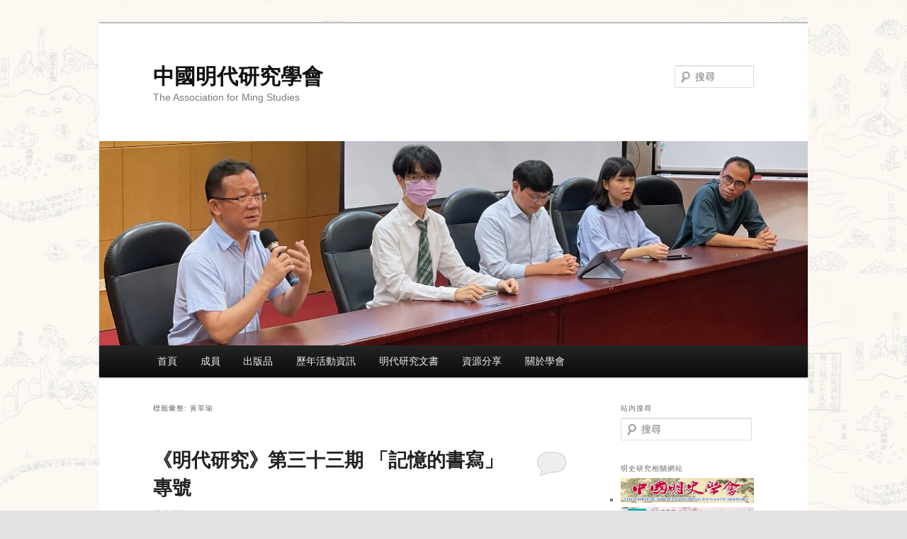

--- FILE ---
content_type: text/html; charset=UTF-8
request_url: https://ming.cnhis.ncnu.edu.tw/?tag=%E9%BB%83%E8%8E%98%E7%91%9C
body_size: 76688
content:
<!DOCTYPE html>
<!--[if IE 6]>
<html id="ie6" lang="zh-TW">
<![endif]-->
<!--[if IE 7]>
<html id="ie7" lang="zh-TW">
<![endif]-->
<!--[if IE 8]>
<html id="ie8" lang="zh-TW">
<![endif]-->
<!--[if !(IE 6) & !(IE 7) & !(IE 8)]><!-->
<html lang="zh-TW">
<!--<![endif]-->
<head>
<meta charset="UTF-8" />
<meta name="viewport" content="width=device-width" />
<title>
黃莘瑜 | 中國明代研究學會	</title>
<link rel="profile" href="https://gmpg.org/xfn/11" />
<link rel="stylesheet" type="text/css" media="all" href="https://ming.cnhis.ncnu.edu.tw/wp-content/themes/twentyeleven/style.css?ver=20240716" />
<link rel="pingback" href="https://ming.cnhis.ncnu.edu.tw/xmlrpc.php">
<!--[if lt IE 9]>
<script src="https://ming.cnhis.ncnu.edu.tw/wp-content/themes/twentyeleven/js/html5.js?ver=3.7.0" type="text/javascript"></script>
<![endif]-->
<meta name='robots' content='max-image-preview:large' />
<link rel="alternate" type="application/rss+xml" title="訂閱《中國明代研究學會》&raquo; 資訊提供" href="https://ming.cnhis.ncnu.edu.tw/?feed=rss2" />
<link rel="alternate" type="application/rss+xml" title="訂閱《中國明代研究學會》&raquo; 留言的資訊提供" href="https://ming.cnhis.ncnu.edu.tw/?feed=comments-rss2" />
<link rel="alternate" type="application/rss+xml" title="訂閱《中國明代研究學會》&raquo; 標籤〈黃莘瑜〉的資訊提供" href="https://ming.cnhis.ncnu.edu.tw/?feed=rss2&#038;tag=%e9%bb%83%e8%8e%98%e7%91%9c" />
<script type="text/javascript">
/* <![CDATA[ */
window._wpemojiSettings = {"baseUrl":"https:\/\/s.w.org\/images\/core\/emoji\/15.0.3\/72x72\/","ext":".png","svgUrl":"https:\/\/s.w.org\/images\/core\/emoji\/15.0.3\/svg\/","svgExt":".svg","source":{"concatemoji":"https:\/\/ming.cnhis.ncnu.edu.tw\/wp-includes\/js\/wp-emoji-release.min.js?ver=6.6.4"}};
/*! This file is auto-generated */
!function(i,n){var o,s,e;function c(e){try{var t={supportTests:e,timestamp:(new Date).valueOf()};sessionStorage.setItem(o,JSON.stringify(t))}catch(e){}}function p(e,t,n){e.clearRect(0,0,e.canvas.width,e.canvas.height),e.fillText(t,0,0);var t=new Uint32Array(e.getImageData(0,0,e.canvas.width,e.canvas.height).data),r=(e.clearRect(0,0,e.canvas.width,e.canvas.height),e.fillText(n,0,0),new Uint32Array(e.getImageData(0,0,e.canvas.width,e.canvas.height).data));return t.every(function(e,t){return e===r[t]})}function u(e,t,n){switch(t){case"flag":return n(e,"\ud83c\udff3\ufe0f\u200d\u26a7\ufe0f","\ud83c\udff3\ufe0f\u200b\u26a7\ufe0f")?!1:!n(e,"\ud83c\uddfa\ud83c\uddf3","\ud83c\uddfa\u200b\ud83c\uddf3")&&!n(e,"\ud83c\udff4\udb40\udc67\udb40\udc62\udb40\udc65\udb40\udc6e\udb40\udc67\udb40\udc7f","\ud83c\udff4\u200b\udb40\udc67\u200b\udb40\udc62\u200b\udb40\udc65\u200b\udb40\udc6e\u200b\udb40\udc67\u200b\udb40\udc7f");case"emoji":return!n(e,"\ud83d\udc26\u200d\u2b1b","\ud83d\udc26\u200b\u2b1b")}return!1}function f(e,t,n){var r="undefined"!=typeof WorkerGlobalScope&&self instanceof WorkerGlobalScope?new OffscreenCanvas(300,150):i.createElement("canvas"),a=r.getContext("2d",{willReadFrequently:!0}),o=(a.textBaseline="top",a.font="600 32px Arial",{});return e.forEach(function(e){o[e]=t(a,e,n)}),o}function t(e){var t=i.createElement("script");t.src=e,t.defer=!0,i.head.appendChild(t)}"undefined"!=typeof Promise&&(o="wpEmojiSettingsSupports",s=["flag","emoji"],n.supports={everything:!0,everythingExceptFlag:!0},e=new Promise(function(e){i.addEventListener("DOMContentLoaded",e,{once:!0})}),new Promise(function(t){var n=function(){try{var e=JSON.parse(sessionStorage.getItem(o));if("object"==typeof e&&"number"==typeof e.timestamp&&(new Date).valueOf()<e.timestamp+604800&&"object"==typeof e.supportTests)return e.supportTests}catch(e){}return null}();if(!n){if("undefined"!=typeof Worker&&"undefined"!=typeof OffscreenCanvas&&"undefined"!=typeof URL&&URL.createObjectURL&&"undefined"!=typeof Blob)try{var e="postMessage("+f.toString()+"("+[JSON.stringify(s),u.toString(),p.toString()].join(",")+"));",r=new Blob([e],{type:"text/javascript"}),a=new Worker(URL.createObjectURL(r),{name:"wpTestEmojiSupports"});return void(a.onmessage=function(e){c(n=e.data),a.terminate(),t(n)})}catch(e){}c(n=f(s,u,p))}t(n)}).then(function(e){for(var t in e)n.supports[t]=e[t],n.supports.everything=n.supports.everything&&n.supports[t],"flag"!==t&&(n.supports.everythingExceptFlag=n.supports.everythingExceptFlag&&n.supports[t]);n.supports.everythingExceptFlag=n.supports.everythingExceptFlag&&!n.supports.flag,n.DOMReady=!1,n.readyCallback=function(){n.DOMReady=!0}}).then(function(){return e}).then(function(){var e;n.supports.everything||(n.readyCallback(),(e=n.source||{}).concatemoji?t(e.concatemoji):e.wpemoji&&e.twemoji&&(t(e.twemoji),t(e.wpemoji)))}))}((window,document),window._wpemojiSettings);
/* ]]> */
</script>
<style id='wp-emoji-styles-inline-css' type='text/css'>

	img.wp-smiley, img.emoji {
		display: inline !important;
		border: none !important;
		box-shadow: none !important;
		height: 1em !important;
		width: 1em !important;
		margin: 0 0.07em !important;
		vertical-align: -0.1em !important;
		background: none !important;
		padding: 0 !important;
	}
</style>
<link rel='stylesheet' id='wp-block-library-css' href='https://ming.cnhis.ncnu.edu.tw/wp-includes/css/dist/block-library/style.min.css?ver=6.6.4' type='text/css' media='all' />
<style id='wp-block-library-theme-inline-css' type='text/css'>
.wp-block-audio :where(figcaption){color:#555;font-size:13px;text-align:center}.is-dark-theme .wp-block-audio :where(figcaption){color:#ffffffa6}.wp-block-audio{margin:0 0 1em}.wp-block-code{border:1px solid #ccc;border-radius:4px;font-family:Menlo,Consolas,monaco,monospace;padding:.8em 1em}.wp-block-embed :where(figcaption){color:#555;font-size:13px;text-align:center}.is-dark-theme .wp-block-embed :where(figcaption){color:#ffffffa6}.wp-block-embed{margin:0 0 1em}.blocks-gallery-caption{color:#555;font-size:13px;text-align:center}.is-dark-theme .blocks-gallery-caption{color:#ffffffa6}:root :where(.wp-block-image figcaption){color:#555;font-size:13px;text-align:center}.is-dark-theme :root :where(.wp-block-image figcaption){color:#ffffffa6}.wp-block-image{margin:0 0 1em}.wp-block-pullquote{border-bottom:4px solid;border-top:4px solid;color:currentColor;margin-bottom:1.75em}.wp-block-pullquote cite,.wp-block-pullquote footer,.wp-block-pullquote__citation{color:currentColor;font-size:.8125em;font-style:normal;text-transform:uppercase}.wp-block-quote{border-left:.25em solid;margin:0 0 1.75em;padding-left:1em}.wp-block-quote cite,.wp-block-quote footer{color:currentColor;font-size:.8125em;font-style:normal;position:relative}.wp-block-quote.has-text-align-right{border-left:none;border-right:.25em solid;padding-left:0;padding-right:1em}.wp-block-quote.has-text-align-center{border:none;padding-left:0}.wp-block-quote.is-large,.wp-block-quote.is-style-large,.wp-block-quote.is-style-plain{border:none}.wp-block-search .wp-block-search__label{font-weight:700}.wp-block-search__button{border:1px solid #ccc;padding:.375em .625em}:where(.wp-block-group.has-background){padding:1.25em 2.375em}.wp-block-separator.has-css-opacity{opacity:.4}.wp-block-separator{border:none;border-bottom:2px solid;margin-left:auto;margin-right:auto}.wp-block-separator.has-alpha-channel-opacity{opacity:1}.wp-block-separator:not(.is-style-wide):not(.is-style-dots){width:100px}.wp-block-separator.has-background:not(.is-style-dots){border-bottom:none;height:1px}.wp-block-separator.has-background:not(.is-style-wide):not(.is-style-dots){height:2px}.wp-block-table{margin:0 0 1em}.wp-block-table td,.wp-block-table th{word-break:normal}.wp-block-table :where(figcaption){color:#555;font-size:13px;text-align:center}.is-dark-theme .wp-block-table :where(figcaption){color:#ffffffa6}.wp-block-video :where(figcaption){color:#555;font-size:13px;text-align:center}.is-dark-theme .wp-block-video :where(figcaption){color:#ffffffa6}.wp-block-video{margin:0 0 1em}:root :where(.wp-block-template-part.has-background){margin-bottom:0;margin-top:0;padding:1.25em 2.375em}
</style>
<style id='classic-theme-styles-inline-css' type='text/css'>
/*! This file is auto-generated */
.wp-block-button__link{color:#fff;background-color:#32373c;border-radius:9999px;box-shadow:none;text-decoration:none;padding:calc(.667em + 2px) calc(1.333em + 2px);font-size:1.125em}.wp-block-file__button{background:#32373c;color:#fff;text-decoration:none}
</style>
<style id='global-styles-inline-css' type='text/css'>
:root{--wp--preset--aspect-ratio--square: 1;--wp--preset--aspect-ratio--4-3: 4/3;--wp--preset--aspect-ratio--3-4: 3/4;--wp--preset--aspect-ratio--3-2: 3/2;--wp--preset--aspect-ratio--2-3: 2/3;--wp--preset--aspect-ratio--16-9: 16/9;--wp--preset--aspect-ratio--9-16: 9/16;--wp--preset--color--black: #000;--wp--preset--color--cyan-bluish-gray: #abb8c3;--wp--preset--color--white: #fff;--wp--preset--color--pale-pink: #f78da7;--wp--preset--color--vivid-red: #cf2e2e;--wp--preset--color--luminous-vivid-orange: #ff6900;--wp--preset--color--luminous-vivid-amber: #fcb900;--wp--preset--color--light-green-cyan: #7bdcb5;--wp--preset--color--vivid-green-cyan: #00d084;--wp--preset--color--pale-cyan-blue: #8ed1fc;--wp--preset--color--vivid-cyan-blue: #0693e3;--wp--preset--color--vivid-purple: #9b51e0;--wp--preset--color--blue: #1982d1;--wp--preset--color--dark-gray: #373737;--wp--preset--color--medium-gray: #666;--wp--preset--color--light-gray: #e2e2e2;--wp--preset--gradient--vivid-cyan-blue-to-vivid-purple: linear-gradient(135deg,rgba(6,147,227,1) 0%,rgb(155,81,224) 100%);--wp--preset--gradient--light-green-cyan-to-vivid-green-cyan: linear-gradient(135deg,rgb(122,220,180) 0%,rgb(0,208,130) 100%);--wp--preset--gradient--luminous-vivid-amber-to-luminous-vivid-orange: linear-gradient(135deg,rgba(252,185,0,1) 0%,rgba(255,105,0,1) 100%);--wp--preset--gradient--luminous-vivid-orange-to-vivid-red: linear-gradient(135deg,rgba(255,105,0,1) 0%,rgb(207,46,46) 100%);--wp--preset--gradient--very-light-gray-to-cyan-bluish-gray: linear-gradient(135deg,rgb(238,238,238) 0%,rgb(169,184,195) 100%);--wp--preset--gradient--cool-to-warm-spectrum: linear-gradient(135deg,rgb(74,234,220) 0%,rgb(151,120,209) 20%,rgb(207,42,186) 40%,rgb(238,44,130) 60%,rgb(251,105,98) 80%,rgb(254,248,76) 100%);--wp--preset--gradient--blush-light-purple: linear-gradient(135deg,rgb(255,206,236) 0%,rgb(152,150,240) 100%);--wp--preset--gradient--blush-bordeaux: linear-gradient(135deg,rgb(254,205,165) 0%,rgb(254,45,45) 50%,rgb(107,0,62) 100%);--wp--preset--gradient--luminous-dusk: linear-gradient(135deg,rgb(255,203,112) 0%,rgb(199,81,192) 50%,rgb(65,88,208) 100%);--wp--preset--gradient--pale-ocean: linear-gradient(135deg,rgb(255,245,203) 0%,rgb(182,227,212) 50%,rgb(51,167,181) 100%);--wp--preset--gradient--electric-grass: linear-gradient(135deg,rgb(202,248,128) 0%,rgb(113,206,126) 100%);--wp--preset--gradient--midnight: linear-gradient(135deg,rgb(2,3,129) 0%,rgb(40,116,252) 100%);--wp--preset--font-size--small: 13px;--wp--preset--font-size--medium: 20px;--wp--preset--font-size--large: 36px;--wp--preset--font-size--x-large: 42px;--wp--preset--spacing--20: 0.44rem;--wp--preset--spacing--30: 0.67rem;--wp--preset--spacing--40: 1rem;--wp--preset--spacing--50: 1.5rem;--wp--preset--spacing--60: 2.25rem;--wp--preset--spacing--70: 3.38rem;--wp--preset--spacing--80: 5.06rem;--wp--preset--shadow--natural: 6px 6px 9px rgba(0, 0, 0, 0.2);--wp--preset--shadow--deep: 12px 12px 50px rgba(0, 0, 0, 0.4);--wp--preset--shadow--sharp: 6px 6px 0px rgba(0, 0, 0, 0.2);--wp--preset--shadow--outlined: 6px 6px 0px -3px rgba(255, 255, 255, 1), 6px 6px rgba(0, 0, 0, 1);--wp--preset--shadow--crisp: 6px 6px 0px rgba(0, 0, 0, 1);}:where(.is-layout-flex){gap: 0.5em;}:where(.is-layout-grid){gap: 0.5em;}body .is-layout-flex{display: flex;}.is-layout-flex{flex-wrap: wrap;align-items: center;}.is-layout-flex > :is(*, div){margin: 0;}body .is-layout-grid{display: grid;}.is-layout-grid > :is(*, div){margin: 0;}:where(.wp-block-columns.is-layout-flex){gap: 2em;}:where(.wp-block-columns.is-layout-grid){gap: 2em;}:where(.wp-block-post-template.is-layout-flex){gap: 1.25em;}:where(.wp-block-post-template.is-layout-grid){gap: 1.25em;}.has-black-color{color: var(--wp--preset--color--black) !important;}.has-cyan-bluish-gray-color{color: var(--wp--preset--color--cyan-bluish-gray) !important;}.has-white-color{color: var(--wp--preset--color--white) !important;}.has-pale-pink-color{color: var(--wp--preset--color--pale-pink) !important;}.has-vivid-red-color{color: var(--wp--preset--color--vivid-red) !important;}.has-luminous-vivid-orange-color{color: var(--wp--preset--color--luminous-vivid-orange) !important;}.has-luminous-vivid-amber-color{color: var(--wp--preset--color--luminous-vivid-amber) !important;}.has-light-green-cyan-color{color: var(--wp--preset--color--light-green-cyan) !important;}.has-vivid-green-cyan-color{color: var(--wp--preset--color--vivid-green-cyan) !important;}.has-pale-cyan-blue-color{color: var(--wp--preset--color--pale-cyan-blue) !important;}.has-vivid-cyan-blue-color{color: var(--wp--preset--color--vivid-cyan-blue) !important;}.has-vivid-purple-color{color: var(--wp--preset--color--vivid-purple) !important;}.has-black-background-color{background-color: var(--wp--preset--color--black) !important;}.has-cyan-bluish-gray-background-color{background-color: var(--wp--preset--color--cyan-bluish-gray) !important;}.has-white-background-color{background-color: var(--wp--preset--color--white) !important;}.has-pale-pink-background-color{background-color: var(--wp--preset--color--pale-pink) !important;}.has-vivid-red-background-color{background-color: var(--wp--preset--color--vivid-red) !important;}.has-luminous-vivid-orange-background-color{background-color: var(--wp--preset--color--luminous-vivid-orange) !important;}.has-luminous-vivid-amber-background-color{background-color: var(--wp--preset--color--luminous-vivid-amber) !important;}.has-light-green-cyan-background-color{background-color: var(--wp--preset--color--light-green-cyan) !important;}.has-vivid-green-cyan-background-color{background-color: var(--wp--preset--color--vivid-green-cyan) !important;}.has-pale-cyan-blue-background-color{background-color: var(--wp--preset--color--pale-cyan-blue) !important;}.has-vivid-cyan-blue-background-color{background-color: var(--wp--preset--color--vivid-cyan-blue) !important;}.has-vivid-purple-background-color{background-color: var(--wp--preset--color--vivid-purple) !important;}.has-black-border-color{border-color: var(--wp--preset--color--black) !important;}.has-cyan-bluish-gray-border-color{border-color: var(--wp--preset--color--cyan-bluish-gray) !important;}.has-white-border-color{border-color: var(--wp--preset--color--white) !important;}.has-pale-pink-border-color{border-color: var(--wp--preset--color--pale-pink) !important;}.has-vivid-red-border-color{border-color: var(--wp--preset--color--vivid-red) !important;}.has-luminous-vivid-orange-border-color{border-color: var(--wp--preset--color--luminous-vivid-orange) !important;}.has-luminous-vivid-amber-border-color{border-color: var(--wp--preset--color--luminous-vivid-amber) !important;}.has-light-green-cyan-border-color{border-color: var(--wp--preset--color--light-green-cyan) !important;}.has-vivid-green-cyan-border-color{border-color: var(--wp--preset--color--vivid-green-cyan) !important;}.has-pale-cyan-blue-border-color{border-color: var(--wp--preset--color--pale-cyan-blue) !important;}.has-vivid-cyan-blue-border-color{border-color: var(--wp--preset--color--vivid-cyan-blue) !important;}.has-vivid-purple-border-color{border-color: var(--wp--preset--color--vivid-purple) !important;}.has-vivid-cyan-blue-to-vivid-purple-gradient-background{background: var(--wp--preset--gradient--vivid-cyan-blue-to-vivid-purple) !important;}.has-light-green-cyan-to-vivid-green-cyan-gradient-background{background: var(--wp--preset--gradient--light-green-cyan-to-vivid-green-cyan) !important;}.has-luminous-vivid-amber-to-luminous-vivid-orange-gradient-background{background: var(--wp--preset--gradient--luminous-vivid-amber-to-luminous-vivid-orange) !important;}.has-luminous-vivid-orange-to-vivid-red-gradient-background{background: var(--wp--preset--gradient--luminous-vivid-orange-to-vivid-red) !important;}.has-very-light-gray-to-cyan-bluish-gray-gradient-background{background: var(--wp--preset--gradient--very-light-gray-to-cyan-bluish-gray) !important;}.has-cool-to-warm-spectrum-gradient-background{background: var(--wp--preset--gradient--cool-to-warm-spectrum) !important;}.has-blush-light-purple-gradient-background{background: var(--wp--preset--gradient--blush-light-purple) !important;}.has-blush-bordeaux-gradient-background{background: var(--wp--preset--gradient--blush-bordeaux) !important;}.has-luminous-dusk-gradient-background{background: var(--wp--preset--gradient--luminous-dusk) !important;}.has-pale-ocean-gradient-background{background: var(--wp--preset--gradient--pale-ocean) !important;}.has-electric-grass-gradient-background{background: var(--wp--preset--gradient--electric-grass) !important;}.has-midnight-gradient-background{background: var(--wp--preset--gradient--midnight) !important;}.has-small-font-size{font-size: var(--wp--preset--font-size--small) !important;}.has-medium-font-size{font-size: var(--wp--preset--font-size--medium) !important;}.has-large-font-size{font-size: var(--wp--preset--font-size--large) !important;}.has-x-large-font-size{font-size: var(--wp--preset--font-size--x-large) !important;}
:where(.wp-block-post-template.is-layout-flex){gap: 1.25em;}:where(.wp-block-post-template.is-layout-grid){gap: 1.25em;}
:where(.wp-block-columns.is-layout-flex){gap: 2em;}:where(.wp-block-columns.is-layout-grid){gap: 2em;}
:root :where(.wp-block-pullquote){font-size: 1.5em;line-height: 1.6;}
</style>
<link rel='stylesheet' id='leaflet-css-css' href='https://ming.cnhis.ncnu.edu.tw/wp-content/plugins/meow-lightbox/app/style.min.css?ver=1723702484' type='text/css' media='all' />
<link rel='stylesheet' id='twentyeleven-block-style-css' href='https://ming.cnhis.ncnu.edu.tw/wp-content/themes/twentyeleven/blocks.css?ver=20240621' type='text/css' media='all' />
<style id='akismet-widget-style-inline-css' type='text/css'>

			.a-stats {
				--akismet-color-mid-green: #357b49;
				--akismet-color-white: #fff;
				--akismet-color-light-grey: #f6f7f7;

				max-width: 350px;
				width: auto;
			}

			.a-stats * {
				all: unset;
				box-sizing: border-box;
			}

			.a-stats strong {
				font-weight: 600;
			}

			.a-stats a.a-stats__link,
			.a-stats a.a-stats__link:visited,
			.a-stats a.a-stats__link:active {
				background: var(--akismet-color-mid-green);
				border: none;
				box-shadow: none;
				border-radius: 8px;
				color: var(--akismet-color-white);
				cursor: pointer;
				display: block;
				font-family: -apple-system, BlinkMacSystemFont, 'Segoe UI', 'Roboto', 'Oxygen-Sans', 'Ubuntu', 'Cantarell', 'Helvetica Neue', sans-serif;
				font-weight: 500;
				padding: 12px;
				text-align: center;
				text-decoration: none;
				transition: all 0.2s ease;
			}

			/* Extra specificity to deal with TwentyTwentyOne focus style */
			.widget .a-stats a.a-stats__link:focus {
				background: var(--akismet-color-mid-green);
				color: var(--akismet-color-white);
				text-decoration: none;
			}

			.a-stats a.a-stats__link:hover {
				filter: brightness(110%);
				box-shadow: 0 4px 12px rgba(0, 0, 0, 0.06), 0 0 2px rgba(0, 0, 0, 0.16);
			}

			.a-stats .count {
				color: var(--akismet-color-white);
				display: block;
				font-size: 1.5em;
				line-height: 1.4;
				padding: 0 13px;
				white-space: nowrap;
			}
		
</style>
<link rel='stylesheet' id='wpsimplegallery-style-css' href='https://ming.cnhis.ncnu.edu.tw/wp-content/plugins/wp-simple-galleries/wp-simple-gallery.css?ver=6.6.4' type='text/css' media='all' />
<link rel='stylesheet' id='colorbox-css' href='https://ming.cnhis.ncnu.edu.tw/wp-content/plugins/wp-simple-galleries/colorbox/themes/theme5/colorbox.css?ver=6.6.4' type='text/css' media='all' />
<script type="text/javascript" id="mwl-build-js-js-extra">
/* <![CDATA[ */
var mwl_settings = {"plugin_url":"https:\/\/ming.cnhis.ncnu.edu.tw\/wp-content\/plugins\/meow-lightbox\/classes\/","settings":{"backdrop_opacity":85,"theme":"dark","orientation":"auto","selector":".entry-content, .gallery, .mgl-gallery, .wp-block-gallery,  .wp-block-image","selector_ahead":false,"deep_linking":false,"social_sharing":false,"separate_galleries":false,"animation_toggle":"none","animation_speed":"normal","low_res_placeholder":false,"wordpress_big_image":false,"right_click_protection":false,"magnification":true,"anti_selector":".blog, .archive, .emoji, .attachment-post-image, .no-lightbox","preloading":false,"download_link":false,"caption_source":"caption","caption_ellipsis":false,"exif":{"title":false,"caption":false,"camera":false,"date":false,"date_timezone":false,"lens":false,"shutter_speed":false,"aperture":false,"focal_length":false,"iso":false,"keywords":false},"slideshow":{"enabled":false,"timer":3000},"map":{"enabled":false}}};
/* ]]> */
</script>
<script type="text/javascript" src="https://ming.cnhis.ncnu.edu.tw/wp-content/plugins/meow-lightbox/app/lightbox.js?ver=1723702484" id="mwl-build-js-js"></script>
<script type="text/javascript" src="https://ming.cnhis.ncnu.edu.tw/wp-includes/js/jquery/jquery.min.js?ver=3.7.1" id="jquery-core-js"></script>
<script type="text/javascript" src="https://ming.cnhis.ncnu.edu.tw/wp-includes/js/jquery/jquery-migrate.min.js?ver=3.4.1" id="jquery-migrate-js"></script>
<script type="text/javascript" src="https://ming.cnhis.ncnu.edu.tw/wp-content/plugins/wp-simple-galleries/colorbox/jquery.colorbox-min.js?ver=6.6.4" id="colorbox-js"></script>
<script type="text/javascript" src="https://ming.cnhis.ncnu.edu.tw/wp-content/plugins/wp-simple-galleries/wp-simple-gallery.js?ver=6.6.4" id="wpsimplegallery-scripts-js"></script>
<link rel="https://api.w.org/" href="https://ming.cnhis.ncnu.edu.tw/index.php?rest_route=/" /><link rel="alternate" title="JSON" type="application/json" href="https://ming.cnhis.ncnu.edu.tw/index.php?rest_route=/wp/v2/tags/122" /><link rel="EditURI" type="application/rsd+xml" title="RSD" href="https://ming.cnhis.ncnu.edu.tw/xmlrpc.php?rsd" />
<meta name="generator" content="WordPress 6.6.4" />
<style type="text/css">.recentcomments a{display:inline !important;padding:0 !important;margin:0 !important;}</style><style type="text/css" id="custom-background-css">
body.custom-background { background-image: url("https://ming.cnhis.ncnu.edu.tw/wp-content/uploads/2015/10/bg.jpg"); background-position: left top; background-size: auto; background-repeat: repeat; background-attachment: fixed; }
</style>
	</head>

<body class="archive tag tag-122 custom-background wp-embed-responsive single-author two-column right-sidebar"><script type="application/javascript" id="mwl-data-script">
var mwl_data = {"4851":{"success":true,"file":"https:\/\/ming.cnhis.ncnu.edu.tw\/wp-content\/uploads\/2024\/06\/home_img36.jpg","file_srcset":"https:\/\/ming.cnhis.ncnu.edu.tw\/wp-content\/uploads\/2024\/06\/home_img36.jpg 1000w, https:\/\/ming.cnhis.ncnu.edu.tw\/wp-content\/uploads\/2024\/06\/home_img36-300x86.jpg 300w, https:\/\/ming.cnhis.ncnu.edu.tw\/wp-content\/uploads\/2024\/06\/home_img36-768x221.jpg 768w, https:\/\/ming.cnhis.ncnu.edu.tw\/wp-content\/uploads\/2024\/06\/home_img36-500x144.jpg 500w","file_sizes":"(max-width: 1000px) 100vw, 1000px","dimension":{"width":1000,"height":288},"download_link":"https:\/\/ming.cnhis.ncnu.edu.tw\/wp-content\/uploads\/2024\/06\/home_img36.jpg","data":{"id":4851,"title":"home_img36","caption":"","description":"","gps":"N\/A","copyright":"N\/A","camera":"N\/A","date":"","lens":"N\/A","aperture":"N\/A","focal_length":"N\/A","iso":"N\/A","shutter_speed":"N\/A","keywords":"N\/A"}},"2798":{"success":true,"file":"https:\/\/ming.cnhis.ncnu.edu.tw\/wp-content\/uploads\/2018\/04\/link_logo2.png","file_srcset":false,"file_sizes":"(max-width: 299px) 100vw, 299px","dimension":{"width":299,"height":56},"download_link":"https:\/\/ming.cnhis.ncnu.edu.tw\/wp-content\/uploads\/2018\/04\/link_logo2.png","data":{"id":2798,"title":"link_logo2","caption":"\u4e2d\u570b\u660e\u53f2\u5b78\u6703","description":"","gps":"N\/A","copyright":"N\/A","camera":"N\/A","date":"","lens":"N\/A","aperture":"N\/A","focal_length":"N\/A","iso":"N\/A","shutter_speed":"N\/A","keywords":"N\/A"}},"2804":{"success":true,"file":"https:\/\/ming.cnhis.ncnu.edu.tw\/wp-content\/uploads\/2018\/04\/link_logo3.png","file_srcset":false,"file_sizes":"(max-width: 299px) 100vw, 299px","dimension":{"width":299,"height":56},"download_link":"https:\/\/ming.cnhis.ncnu.edu.tw\/wp-content\/uploads\/2018\/04\/link_logo3.png","data":{"id":2804,"title":"link_logo3","caption":"\u660e\u6e05\u63a8\u52d5\u59d4\u54e1\u6703","description":"","gps":"N\/A","copyright":"N\/A","camera":"N\/A","date":"","lens":"N\/A","aperture":"N\/A","focal_length":"N\/A","iso":"N\/A","shutter_speed":"N\/A","keywords":"N\/A"}},"2796":{"success":true,"file":"https:\/\/ming.cnhis.ncnu.edu.tw\/wp-content\/uploads\/2018\/04\/link_logo1.png","file_srcset":false,"file_sizes":"(max-width: 299px) 100vw, 299px","dimension":{"width":299,"height":56},"download_link":"https:\/\/ming.cnhis.ncnu.edu.tw\/wp-content\/uploads\/2018\/04\/link_logo1.png","data":{"id":2796,"title":"link_logo1","caption":"\u7f8e\u570b\u660e\u53f2\u5b78\u6703","description":"","gps":"N\/A","copyright":"N\/A","camera":"N\/A","date":"","lens":"N\/A","aperture":"N\/A","focal_length":"N\/A","iso":"N\/A","shutter_speed":"N\/A","keywords":"N\/A"}},"2803":{"success":true,"file":"https:\/\/ming.cnhis.ncnu.edu.tw\/wp-content\/uploads\/2018\/04\/link_logo4.png","file_srcset":false,"file_sizes":"(max-width: 299px) 100vw, 299px","dimension":{"width":299,"height":56},"download_link":"https:\/\/ming.cnhis.ncnu.edu.tw\/wp-content\/uploads\/2018\/04\/link_logo4.png","data":{"id":2803,"title":"link_logo4","caption":"\u97d3\u570b\u660e\u53f2\u5b78\u6703\r\n","description":"","gps":"N\/A","copyright":"N\/A","camera":"N\/A","date":"","lens":"N\/A","aperture":"N\/A","focal_length":"N\/A","iso":"N\/A","shutter_speed":"N\/A","keywords":"N\/A"}}};
</script>

<div class="skip-link"><a class="assistive-text" href="#content">跳至主要內容</a></div><div class="skip-link"><a class="assistive-text" href="#secondary">跳至輔助內容</a></div><div id="page" class="hfeed">
	<header id="branding">
			<hgroup>
				<h1 id="site-title"><span><a href="https://ming.cnhis.ncnu.edu.tw/" rel="home">中國明代研究學會</a></span></h1>
				<h2 id="site-description">The Association for Ming Studies</h2>
			</hgroup>

						<a href="https://ming.cnhis.ncnu.edu.tw/">
				<img src="https://ming.cnhis.ncnu.edu.tw/wp-content/uploads/2024/06/home_img36.jpg" width="1000" height="288" alt="中國明代研究學會" srcset="https://ming.cnhis.ncnu.edu.tw/wp-content/uploads/2024/06/home_img36.jpg 1000w, https://ming.cnhis.ncnu.edu.tw/wp-content/uploads/2024/06/home_img36-300x86.jpg 300w, https://ming.cnhis.ncnu.edu.tw/wp-content/uploads/2024/06/home_img36-768x221.jpg 768w, https://ming.cnhis.ncnu.edu.tw/wp-content/uploads/2024/06/home_img36-500x144.jpg 500w" sizes="(max-width: 1000px) 100vw, 1000px" decoding="async" fetchpriority="high" data-mwl-img-id="4851" />			</a>
			
									<form method="get" id="searchform" action="https://ming.cnhis.ncnu.edu.tw/">
		<label for="s" class="assistive-text">搜尋</label>
		<input type="text" class="field" name="s" id="s" placeholder="搜尋" />
		<input type="submit" class="submit" name="submit" id="searchsubmit" value="搜尋" />
	</form>
			
			<nav id="access">
				<h3 class="assistive-text">主要選單</h3>
				<div class="menu"><ul>
<li ><a href="https://ming.cnhis.ncnu.edu.tw/">首頁</a></li><li class="page_item page-item-6 page_item_has_children"><a href="https://ming.cnhis.ncnu.edu.tw/?page_id=6">成員</a>
<ul class='children'>
	<li class="page_item page-item-1819"><a href="https://ming.cnhis.ncnu.edu.tw/?page_id=1819">理監事</a></li>
	<li class="page_item page-item-4405"><a href="https://ming.cnhis.ncnu.edu.tw/?page_id=4405">會費事宜</a></li>
</ul>
</li>
<li class="page_item page-item-8 page_item_has_children"><a href="https://ming.cnhis.ncnu.edu.tw/?page_id=8">出版品</a>
<ul class='children'>
	<li class="page_item page-item-1091 page_item_has_children"><a href="https://ming.cnhis.ncnu.edu.tw/?page_id=1091">《明代研究》</a>
	<ul class='children'>
		<li class="page_item page-item-128"><a href="https://ming.cnhis.ncnu.edu.tw/?page_id=128">《明代研究通訊》發刊辭</a></li>
		<li class="page_item page-item-130"><a href="https://ming.cnhis.ncnu.edu.tw/?page_id=130">《明代研究通訊》更名說明</a></li>
		<li class="page_item page-item-1353"><a href="https://ming.cnhis.ncnu.edu.tw/?page_id=1353">《明代研究》各期目錄</a></li>
		<li class="page_item page-item-2985"><a href="https://ming.cnhis.ncnu.edu.tw/?page_id=2985">《明代研究》總目索引</a></li>
		<li class="page_item page-item-136"><a href="https://ming.cnhis.ncnu.edu.tw/?page_id=136">撰稿格式</a></li>
		<li class="page_item page-item-3048"><a href="https://ming.cnhis.ncnu.edu.tw/?page_id=3048">徵稿啟事</a></li>
		<li class="page_item page-item-134"><a href="https://ming.cnhis.ncnu.edu.tw/?page_id=134">投稿事項</a></li>
		<li class="page_item page-item-132"><a href="https://ming.cnhis.ncnu.edu.tw/?page_id=132">訂閱說明</a></li>
	</ul>
</li>
	<li class="page_item page-item-122"><a href="https://ming.cnhis.ncnu.edu.tw/?page_id=122">《明人文集與明代研究》</a></li>
	<li class="page_item page-item-1440"><a href="https://ming.cnhis.ncnu.edu.tw/?page_id=1440">《全球化下明史研究之新視野論文集》</a></li>
</ul>
</li>
<li class="page_item page-item-14 page_item_has_children"><a href="https://ming.cnhis.ncnu.edu.tw/?page_id=14">歷年活動資訊</a>
<ul class='children'>
	<li class="page_item page-item-54 page_item_has_children"><a href="https://ming.cnhis.ncnu.edu.tw/?page_id=54">研讀會</a>
	<ul class='children'>
		<li class="page_item page-item-984"><a href="https://ming.cnhis.ncnu.edu.tw/?page_id=984">民國84-91年度研讀活動紀錄</a></li>
		<li class="page_item page-item-982"><a href="https://ming.cnhis.ncnu.edu.tw/?page_id=982">民國92年度研讀活動紀錄</a></li>
		<li class="page_item page-item-980"><a href="https://ming.cnhis.ncnu.edu.tw/?page_id=980">民國93年度研讀活動紀錄</a></li>
		<li class="page_item page-item-978"><a href="https://ming.cnhis.ncnu.edu.tw/?page_id=978">民國94年度研讀活動紀錄</a></li>
		<li class="page_item page-item-975"><a href="https://ming.cnhis.ncnu.edu.tw/?page_id=975">民國95年度研讀活動紀錄</a></li>
		<li class="page_item page-item-940"><a href="https://ming.cnhis.ncnu.edu.tw/?page_id=940">民國96年度研讀活動紀錄</a></li>
		<li class="page_item page-item-935"><a href="https://ming.cnhis.ncnu.edu.tw/?page_id=935">民國97年度研讀活動紀錄</a></li>
		<li class="page_item page-item-933"><a href="https://ming.cnhis.ncnu.edu.tw/?page_id=933">民國98年度研讀活動紀錄</a></li>
		<li class="page_item page-item-931"><a href="https://ming.cnhis.ncnu.edu.tw/?page_id=931">民國99年度研讀活動紀錄</a></li>
		<li class="page_item page-item-908"><a href="https://ming.cnhis.ncnu.edu.tw/?page_id=908">民國100-103年度研讀記錄</a></li>
		<li class="page_item page-item-900"><a href="https://ming.cnhis.ncnu.edu.tw/?page_id=900">民國104-105年度研讀紀錄</a></li>
		<li class="page_item page-item-1846"><a href="https://ming.cnhis.ncnu.edu.tw/?cat=12">民國105年度以後的研讀紀錄</a></li>
	</ul>
</li>
	<li class="page_item page-item-218"><a href="https://ming.cnhis.ncnu.edu.tw/?page_id=218">工作坊</a></li>
	<li class="page_item page-item-28"><a href="https://ming.cnhis.ncnu.edu.tw/?page_id=28">專題演講</a></li>
	<li class="page_item page-item-1507"><a href="https://ming.cnhis.ncnu.edu.tw/?page_id=1507">活動集錦</a></li>
	<li class="page_item page-item-52"><a href="https://ming.cnhis.ncnu.edu.tw/?page_id=52">學術會議</a></li>
	<li class="page_item page-item-4086"><a href="https://ming.cnhis.ncnu.edu.tw/?cat=1012">學術座談會</a></li>
	<li class="page_item page-item-31"><a href="https://ming.cnhis.ncnu.edu.tw/?page_id=31">年會／會員大會</a></li>
</ul>
</li>
<li class="page_item page-item-10 page_item_has_children"><a href="https://ming.cnhis.ncnu.edu.tw/?page_id=10">明代研究文書</a>
<ul class='children'>
	<li class="page_item page-item-1716 page_item_has_children"><a href="https://ming.cnhis.ncnu.edu.tw/?page_id=1716">學訊</a>
	<ul class='children'>
		<li class="page_item page-item-843"><a href="https://ming.cnhis.ncnu.edu.tw/?page_id=843">2001年至2002年出版書目</a></li>
		<li class="page_item page-item-1718"><a href="https://ming.cnhis.ncnu.edu.tw/?page_id=1718">2003年至2015年出版書目</a></li>
		<li class="page_item page-item-2362"><a href="https://ming.cnhis.ncnu.edu.tw/?cat=10">2016年以後出版書目</a></li>
	</ul>
</li>
	<li class="page_item page-item-553"><a href="https://ming.cnhis.ncnu.edu.tw/?page_id=553">學人網站</a></li>
	<li class="page_item page-item-550"><a href="https://ming.cnhis.ncnu.edu.tw/?page_id=550">課程課綱</a></li>
</ul>
</li>
<li class="page_item page-item-201 page_item_has_children"><a href="https://ming.cnhis.ncnu.edu.tw/?page_id=201">資源分享</a>
<ul class='children'>
	<li class="page_item page-item-1462"><a href="https://ming.cnhis.ncnu.edu.tw/?page_id=1462">網站連結</a></li>
	<li class="page_item page-item-850"><a href="https://ming.cnhis.ncnu.edu.tw/?page_id=850">國內外各項獎補助資訊</a></li>
</ul>
</li>
<li class="page_item page-item-16 page_item_has_children"><a href="https://ming.cnhis.ncnu.edu.tw/?page_id=16">關於學會</a>
<ul class='children'>
	<li class="page_item page-item-12"><a href="https://ming.cnhis.ncnu.edu.tw/?page_id=12">聯絡我們</a></li>
	<li class="page_item page-item-566"><a href="https://ming.cnhis.ncnu.edu.tw/?page_id=566">著作權聲明</a></li>
</ul>
</li>
</ul></div>
			</nav><!-- #access -->
	</header><!-- #branding -->


	<div id="main">

		<section id="primary">
			<div id="content" role="main">

			
				<header class="page-header">
					<h1 class="page-title">
					標籤彙整: <span>黃莘瑜</span>					</h1>

									</header>

				
				
					
	<article id="post-3592" class="post-3592 post type-post status-publish format-standard hentry category-10 tag-24 tag-914 tag-918 tag-624 tag-142 tag-52 tag-49 tag-916 tag-917 tag-287 tag-729 tag-915 tag-122">
		<header class="entry-header">
						<h1 class="entry-title"><a href="https://ming.cnhis.ncnu.edu.tw/?p=3592" rel="bookmark">《明代研究》第三十三期 「記憶的書寫」專號</a></h1>
			
						<div class="entry-meta">
				<span class="sep">發佈日期:</span> <a href="https://ming.cnhis.ncnu.edu.tw/?p=3592" title="14:05:34" rel="bookmark"><time class="entry-date" datetime="2020-02-21T14:05:34+08:00">2020-02-21</time></a> <span class="by-author"><span class="sep">作者: </span> <span class="author vcard"><a class="url fn n" href="https://ming.cnhis.ncnu.edu.tw/?author=1" title="檢視「ming」的全部文章" rel="author">ming</a></span></span>			</div><!-- .entry-meta -->
			
						<div class="comments-link">
				<a href="https://ming.cnhis.ncnu.edu.tw/?p=3592#respond"><span class="leave-reply">回覆</span></a>			</div>
					</header><!-- .entry-header -->

				<div class="entry-content">
			<p>《明代研究》第三十三期 「記憶的書寫」專號</p>
<table width="100%">
<tbody>
<tr>
<td colspan="2" width="100%"><strong>論著</strong></td>
</tr>
<tr>
<td width="15%">李卓穎</td>
<td><a href="https://ming.cnhis.ncnu.edu.tw/wp-content/uploads/2020/02/ming33_01Lee.pdf" target="_blank">易代歷史書寫與明中葉蘇州張士誠記憶之復歸</a>（<a href="https://ming.cnhis.ncnu.edu.tw/wp-content/uploads/2020/02/ming33_01Lee_full.pdf" target="_blank">電子全文</a>）</td>
</tr>
<tr>
<td>黃莘瑜</td>
<td><a href="https://ming.cnhis.ncnu.edu.tw/wp-content/uploads/2020/02/ming33_02Huang.pdf" target="_blank">香事書寫如何展現世界？以晚明《香乘》為主的探討</a>（<a href="https://ming.cnhis.ncnu.edu.tw/wp-content/uploads/2020/02/ming33_02Huang_full.pdf" target="_blank">電子全文</a>）</td>
</tr>
<tr>
<td>林宜蓉</td>
<td><a href="https://ming.cnhis.ncnu.edu.tw/wp-content/uploads/2020/02/ming33_03Lin.pdf" target="_blank">療疾、判案與悟道：明清自撰年譜中的夢兆經驗與異人遭遇</a>（<a href="https://ming.cnhis.ncnu.edu.tw/wp-content/uploads/2020/02/ming33_03Lin_full.pdf" target="_blank">電子全文</a>）</td>
</tr>
<tr>
<td>吳政緯</td>
<td><a href="https://ming.cnhis.ncnu.edu.tw/wp-content/uploads/2020/02/ming33_04Wu.pdf" target="_blank">「朝鮮」如何進入明清史家的視界</a>（<a href="https://ming.cnhis.ncnu.edu.tw/wp-content/uploads/2020/02/ming33_04Wu_full.pdf" target="_blank">電子全文</a>）</td>
</tr>
<tr>
<td colspan="2"><strong>研究討論</strong></td>
</tr>
<tr>
<td>潘星輝</td>
<td><a href="https://ming.cnhis.ncnu.edu.tw/wp-content/uploads/2020/02/ming33_05Pan.pdf" target="_blank">附魅與祛魅：朱元璋像的真相</a>（<a href="https://ming.cnhis.ncnu.edu.tw/wp-content/uploads/2020/02/ming33_05Pan_full.pdf" target="_blank">電子全文</a>）</td>
</tr>
<tr>
<td colspan="2"><strong>書評</strong></td>
</tr>
<tr>
<td>蔡亞龍</td>
<td><a href="https://ming.cnhis.ncnu.edu.tw/wp-content/uploads/2020/02/ming33_06Cai.pdf" target="_blank">評介李新峰《明代衛所政區研究》（電子全文）</a></td>
</tr>
<tr>
<td colspan="2"><strong>學訊</strong></td>
</tr>
<tr>
<td>許凱翔</td>
<td><a href="https://ming.cnhis.ncnu.edu.tw/wp-content/uploads/2020/02/ming33_reports01TWresearch.pdf" target="_blank">2018-2019年臺灣地區明代研究論著目錄</a></td>
</tr>
<tr>
<td>張文慧</td>
<td><a href="https://ming.cnhis.ncnu.edu.tw/wp-content/uploads/2020/02/ming33_reports02MOSTsupport.pdf" target="_blank">科技部學術補助獎勵之明代相關專題研究計畫（108 年度）</a></td>
</tr>
</tbody>
</table>
<p>民國一○八年十二月</p>
<p>※電子全文可至<a href="https://tpl.ncl.edu.tw/NclService/" target="_blank">國家圖書館期刊文獻資訊網</a>、<a href="http://www.airitilibrary.com/" target="_blank">Airiti Library 華藝線上圖書館</a>、<a href=" http://award.libraryandbook.net/taci/" target="_blank">TACI 臺灣引文資料庫</a>、<a href="http://db1.udpweb.com.tw/soc/" target="_blank">臺灣人社百刊Taiwan Journals Search</a>、<a href="http://lawdata.com.tw/tw/" target="_blank">月旦知識庫</a>、<a href="http://www.hyread.com.tw/hyreadnew/" target="_blank">HyRead 台灣全文資料庫下載。</a></p>
					</div><!-- .entry-content -->
		
		<footer class="entry-meta">
			
										<span class="cat-links">
					<span class="entry-utility-prep entry-utility-prep-cat-links">分類:</span> <a href="https://ming.cnhis.ncnu.edu.tw/?cat=10" rel="category">《明代研究》</a>			</span>
							
										<span class="sep"> | </span>
								<span class="tag-links">
					<span class="entry-utility-prep entry-utility-prep-tag-links">標籤:</span> <a href="https://ming.cnhis.ncnu.edu.tw/?tag=%e5%90%b3%e6%94%bf%e7%b7%af" rel="tag">吳政緯</a>、<a href="https://ming.cnhis.ncnu.edu.tw/?tag=%e5%bc%b5%e5%a3%ab%e8%aa%a0" rel="tag">張士誠</a>、<a href="https://ming.cnhis.ncnu.edu.tw/?tag=%e5%bc%b5%e6%96%87%e6%85%a7" rel="tag">張文慧</a>、<a href="https://ming.cnhis.ncnu.edu.tw/?tag=%e6%9c%b1%e5%85%83%e7%92%8b" rel="tag">朱元璋</a>、<a href="https://ming.cnhis.ncnu.edu.tw/?tag=%e6%9d%8e%e5%8d%93%e7%a9%8e" rel="tag">李卓穎</a>、<a href="https://ming.cnhis.ncnu.edu.tw/?tag=%e6%9d%8e%e6%96%b0%e5%b3%b0" rel="tag">李新峰</a>、<a href="https://ming.cnhis.ncnu.edu.tw/?tag=%e6%9e%97%e5%ae%9c%e8%93%89" rel="tag">林宜蓉</a>、<a href="https://ming.cnhis.ncnu.edu.tw/?tag=%e6%bd%98%e6%98%9f%e8%bc%9d" rel="tag">潘星輝</a>、<a href="https://ming.cnhis.ncnu.edu.tw/?tag=%e8%94%a1%e4%ba%9e%ef%a7%84" rel="tag">蔡亞龍</a>、<a href="https://ming.cnhis.ncnu.edu.tw/?tag=%e8%a1%9b%e6%89%80" rel="tag">衛所</a>、<a href="https://ming.cnhis.ncnu.edu.tw/?tag=%e8%a8%b1%e5%87%b1%e7%bf%94" rel="tag">許凱翔</a>、<a href="https://ming.cnhis.ncnu.edu.tw/?tag=%e9%a6%99%e4%b9%98" rel="tag">香乘</a>、<a href="https://ming.cnhis.ncnu.edu.tw/?tag=%e9%bb%83%e8%8e%98%e7%91%9c" rel="tag">黃莘瑜</a>			</span>
							
										<span class="sep"> | </span>
						<span class="comments-link"><a href="https://ming.cnhis.ncnu.edu.tw/?p=3592#respond"><span class="leave-reply">發佈留言</span></a></span>
			
					</footer><!-- .entry-meta -->
	</article><!-- #post-3592 -->

				
					
	<article id="post-590" class="post-590 post type-post status-publish format-standard hentry category-10 tag-48 tag-536 tag-416 tag-532 tag-533 tag-39 tag-534 tag-535 tag-530 tag-537 tag-189 tag-123 tag-90 tag-531 tag-529 tag-122">
		<header class="entry-header">
						<h1 class="entry-title"><a href="https://ming.cnhis.ncnu.edu.tw/?p=590" rel="bookmark">《明代研究》第十二期</a></h1>
			
						<div class="entry-meta">
				<span class="sep">發佈日期:</span> <a href="https://ming.cnhis.ncnu.edu.tw/?p=590" title="18:51:30" rel="bookmark"><time class="entry-date" datetime="2009-05-13T18:51:30+08:00">2009-05-13</time></a> <span class="by-author"><span class="sep">作者: </span> <span class="author vcard"><a class="url fn n" href="https://ming.cnhis.ncnu.edu.tw/?author=1" title="檢視「ming」的全部文章" rel="author">ming</a></span></span>			</div><!-- .entry-meta -->
			
						<div class="comments-link">
				<a href="https://ming.cnhis.ncnu.edu.tw/?p=590#respond"><span class="leave-reply">回覆</span></a>			</div>
					</header><!-- .entry-header -->

				<div class="entry-content">
			<p>《明代研究》第十二期</p>
<table width="100%">
<tbody>
<tr>
<td colspan="2" width="100%"><strong>論著</strong></td>
</tr>
<tr>
<td width="15%">谷井俊仁</td>
<td><a href="https://ming.cnhis.ncnu.edu.tw/wp-content/uploads/2009/05/ming12_01tanii.pdf" target="_blank" rel="noopener">明清兩朝財政法規之特徵：以民欠和虧空為中心</a></td>
</tr>
<tr>
<td>王鴻泰</td>
<td><a href="https://ming.cnhis.ncnu.edu.tw/wp-content/uploads/2009/05/ming12_02WangHT.pdf" target="_blank" rel="noopener">明清的資訊傳播、社會想像與公眾社會</a></td>
</tr>
<tr>
<td>黃莘瑜</td>
<td><a href="https://ming.cnhis.ncnu.edu.tw/wp-content/uploads/2009/05/ming12_03HuangTI.pdf" target="_blank" rel="noopener">遂涉徘優體，將延歲月身：湯顯祖的創作巔峰及其經濟與性命之學</a></td>
</tr>
<tr>
<td colspan="2"><strong>研究與討論</strong></td>
</tr>
<tr>
<td>徐泓</td>
<td>民國六十年間的明史研究：以政治、社會、經濟史研究為主(上)</td>
</tr>
<tr>
<td>尹貞粉</td>
<td>韓國明史研究的現況</td>
</tr>
<tr>
<td colspan="2"><strong>書評</strong></td>
</tr>
<tr>
<td>杜祐寧</td>
<td>評川越泰博《明代建文朝史研究》</td>
</tr>
<tr>
<td>涂柏辰</td>
<td>評Jamie Greenbaum, Chen Jiru (1558-1639): The Background to, Development and Subsequent Uses of Literary Personae</td>
</tr>
<tr>
<td>劉懿萱</td>
<td>評朱海濱《祭祀政策與民間信仰變遷──近世浙江民間信仰研究》</td>
</tr>
<tr>
<td colspan="2"><strong>學訊</strong></td>
</tr>
<tr>
<td>劉婷玉</td>
<td>廈門大學明清史博碩士論文索引(1984-2009)</td>
</tr>
<tr>
<td>曾美芳</td>
<td>暨南國際大學明清史博碩士論文索引(2000-2008)</td>
</tr>
<tr>
<td>編輯部</td>
<td>近期國內外明代研究期刊目錄</td>
</tr>
</tbody>
</table>
<p>二○○九年六月</p>
<p>※電子全文可至<a href="https://tpl.ncl.edu.tw/NclService/" target="_blank" rel="noopener">國家圖書館期刊文獻資訊網</a>、<a href="http://www.airitilibrary.com/" target="_blank" rel="noopener">Airiti Library 華藝線上圖書館</a>、<a href="http://award.libraryandbook.net/taci/" target="_blank" rel="noopener">TACI 臺灣引文資料庫</a>、<a href="http://db1.udpweb.com.tw/soc/" target="_blank" rel="noopener">臺灣人社百刊Taiwan Journals Search</a>、<a href="http://lawdata.com.tw/tw/" target="_blank" rel="noopener">月旦知識庫</a>、<a href="http://www.hyread.com.tw/hyreadnew/" target="_blank" rel="noopener">HyRead 台灣全文資料庫</a>下載。</p>
					</div><!-- .entry-content -->
		
		<footer class="entry-meta">
			
										<span class="cat-links">
					<span class="entry-utility-prep entry-utility-prep-cat-links">分類:</span> <a href="https://ming.cnhis.ncnu.edu.tw/?cat=10" rel="category">《明代研究》</a>			</span>
							
										<span class="sep"> | </span>
								<span class="tag-links">
					<span class="entry-utility-prep entry-utility-prep-tag-links">標籤:</span> <a href="https://ming.cnhis.ncnu.edu.tw/?tag=%e5%8a%89%e5%a9%b7%e7%8e%89" rel="tag">劉婷玉</a>、<a href="https://ming.cnhis.ncnu.edu.tw/?tag=%e5%8a%89%e6%87%bf%e8%90%b1" rel="tag">劉懿萱</a>、<a href="https://ming.cnhis.ncnu.edu.tw/?tag=%e5%b0%b9%e8%b2%9e%e7%b2%89" rel="tag">尹貞粉</a>、<a href="https://ming.cnhis.ncnu.edu.tw/?tag=%e5%b7%9d%e8%b6%8a%e6%b3%b0%e5%8d%9a" rel="tag">川越泰博</a>、<a href="https://ming.cnhis.ncnu.edu.tw/?tag=%e5%be%90%e3%80%80%e6%b3%93" rel="tag">徐　泓</a>、<a href="https://ming.cnhis.ncnu.edu.tw/?tag=%e6%9b%be%e7%be%8e%e8%8a%b3" rel="tag">曾美芳</a>、<a href="https://ming.cnhis.ncnu.edu.tw/?tag=%e6%9c%b1%e6%b5%b7%e6%bf%b1" rel="tag">朱海濱</a>、<a href="https://ming.cnhis.ncnu.edu.tw/?tag=%e6%9d%9c%e7%a5%90%e5%af%a7" rel="tag">杜祐寧</a>、<a href="https://ming.cnhis.ncnu.edu.tw/?tag=%e6%b0%91%e6%ac%a0" rel="tag">民欠</a>、<a href="https://ming.cnhis.ncnu.edu.tw/?tag=%e6%b0%91%e9%96%93%e4%bf%a1%e4%bb%b0" rel="tag">民間信仰</a>、<a href="https://ming.cnhis.ncnu.edu.tw/?tag=%e6%b6%82%e6%9f%8f%e8%be%b0" rel="tag">涂柏辰</a>、<a href="https://ming.cnhis.ncnu.edu.tw/?tag=%e6%b9%af%e9%a1%af%e7%a5%96" rel="tag">湯顯祖</a>、<a href="https://ming.cnhis.ncnu.edu.tw/?tag=%e7%8e%8b%e9%b4%bb%e6%b3%b0" rel="tag">王鴻泰</a>、<a href="https://ming.cnhis.ncnu.edu.tw/?tag=%e8%99%a7%e7%a9%ba" rel="tag">虧空</a>、<a href="https://ming.cnhis.ncnu.edu.tw/?tag=%e8%b0%b7%e4%ba%95%e4%bf%8a%e4%bb%81" rel="tag">谷井俊仁</a>、<a href="https://ming.cnhis.ncnu.edu.tw/?tag=%e9%bb%83%e8%8e%98%e7%91%9c" rel="tag">黃莘瑜</a>			</span>
							
										<span class="sep"> | </span>
						<span class="comments-link"><a href="https://ming.cnhis.ncnu.edu.tw/?p=590#respond"><span class="leave-reply">發佈留言</span></a></span>
			
					</footer><!-- .entry-meta -->
	</article><!-- #post-590 -->

				
					
	<article id="post-330" class="post-330 post type-post status-publish format-standard hentry category-11 category-3 tag-121 tag-123 tag-124 tag-36 tag-87 tag-122">
		<header class="entry-header">
						<h1 class="entry-title"><a href="https://ming.cnhis.ncnu.edu.tw/?p=330" rel="bookmark">中國明代研究學會2009年年會（第七屆第一次）</a></h1>
			
						<div class="entry-meta">
				<span class="sep">發佈日期:</span> <a href="https://ming.cnhis.ncnu.edu.tw/?p=330" title="16:00:23" rel="bookmark"><time class="entry-date" datetime="2009-01-12T16:00:23+08:00">2009-01-12</time></a> <span class="by-author"><span class="sep">作者: </span> <span class="author vcard"><a class="url fn n" href="https://ming.cnhis.ncnu.edu.tw/?author=1" title="檢視「ming」的全部文章" rel="author">ming</a></span></span>			</div><!-- .entry-meta -->
			
						<div class="comments-link">
				<a href="https://ming.cnhis.ncnu.edu.tw/?p=330#respond"><span class="leave-reply">回覆</span></a>			</div>
					</header><!-- .entry-header -->

				<div class="entry-content">
			<p>時間：民國98年3月8日<br />
地點：臺灣師範大學歷史學系會議室（勤大樓四樓）</p>
<table border="1" width="662" cellspacing="0" cellpadding="0">
<tbody>
<tr>
<td class="style123" align="center" width="98">序次</td>
<td class="style123" align="center" width="93">時間</td>
<td class="style123" align="center" width="463">內容說明</td>
</tr>
<tr>
<td align="center" valign="middle" bgcolor="#FFFFFF"><span class="style124">會員報到</span></td>
<td align="center" valign="middle" bgcolor="#FFFFFF">0930-1000</td>
<td align="left" bgcolor="#FFFFFF"><span class="style124">繳交年費及領取資料</span></td>
</tr>
<tr>
<td align="center" valign="middle" bgcolor="#FFFFFF"><span class="style124">開幕典禮</span></td>
<td align="center" valign="middle" bgcolor="#FFFFFF">1000-1020</td>
<td align="left" bgcolor="#FFFFFF"><span class="style124">理事長致詞</span></td>
</tr>
<tr>
<td align="center" valign="middle" bgcolor="#FFFFFF">會務報告與<br />
議案討論</td>
<td align="center" valign="middle" bgcolor="#FFFFFF">1020-1040</td>
<td align="left" bgcolor="#FFFFFF"><span class="style124">秘書長報告<br />
理事長主持</span></td>
</tr>
<tr>
<td align="center" valign="middle" bgcolor="#FFFFFF"><span class="style124">中場休息</span></td>
<td align="center" valign="middle" bgcolor="#FFFFFF"><span class="style124"><span lang="EN-US" xml:lang="EN-US">1040-1100</span></span></td>
<td align="left" bgcolor="#FFFFFF"><span class="style124">享用茶點</span></td>
</tr>
<tr>
<td align="center" valign="middle" bgcolor="#FFFFFF">專題演講</td>
<td align="center" valign="middle" bgcolor="#FFFFFF">1100-1230</td>
<td align="left" bgcolor="#FFFFFF"><span class="style124">邱澎生教授<br />
有商業而無「商法」？重省明清中國商業習慣的規範化歷程</span></td>
</tr>
<tr>
<td align="center" valign="middle" bgcolor="#FFFFFF"><span class="style124">午餐時間</span></td>
<td align="center" valign="middle" bgcolor="#FFFFFF">1230-1330</td>
<td align="left" bgcolor="#FFFFFF"><span class="style124">敬備餐盒請大家享用</span></td>
</tr>
<tr>
<td align="center" valign="middle" bgcolor="#FFFFFF"><span class="style124">論文宣讀</span></td>
<td align="center" valign="middle" bgcolor="#FFFFFF">1330-1420</td>
<td align="left" bgcolor="#FFFFFF"><span class="style124">連啟元博士<br />
魂牽夢縈的記憶：文徵明對京師花苑的書寫意涵 </span></td>
</tr>
<tr>
<td align="center" valign="middle" bgcolor="#FFFFFF">論文宣讀</td>
<td align="center" valign="middle" bgcolor="#FFFFFF">1430-1520</td>
<td align="left" bgcolor="#FFFFFF"><span class="style124">黃莘瑜博士<br />
「人情之大竇」的多重演示論湯顯祖《牡丹亭》與「二夢」呈演的戲劇之道</span></td>
</tr>
<tr>
<td align="center" valign="middle" bgcolor="#FFFFFF"><span class="style124">閉幕散會</span></td>
<td align="center" valign="middle" bgcolor="#FFFFFF">1530</td>
<td align="left" bgcolor="#FFFFFF"><span class="style124">恭祝大家順心康泰</span></td>
</tr>
</tbody>
</table>
					</div><!-- .entry-content -->
		
		<footer class="entry-meta">
			
										<span class="cat-links">
					<span class="entry-utility-prep entry-utility-prep-cat-links">分類:</span> <a href="https://ming.cnhis.ncnu.edu.tw/?cat=11" rel="category">會員大會</a>、<a href="https://ming.cnhis.ncnu.edu.tw/?cat=3" rel="category">本會訊息</a>			</span>
							
										<span class="sep"> | </span>
								<span class="tag-links">
					<span class="entry-utility-prep entry-utility-prep-tag-links">標籤:</span> <a href="https://ming.cnhis.ncnu.edu.tw/?tag=%e6%96%87%e5%be%b5%e6%98%8e" rel="tag">文徵明</a>、<a href="https://ming.cnhis.ncnu.edu.tw/?tag=%e6%b9%af%e9%a1%af%e7%a5%96" rel="tag">湯顯祖</a>、<a href="https://ming.cnhis.ncnu.edu.tw/?tag=%e7%89%a1%e4%b8%b9%e4%ba%ad" rel="tag">牡丹亭</a>、<a href="https://ming.cnhis.ncnu.edu.tw/?tag=%e9%80%a3%e5%95%9f%e5%85%83" rel="tag">連啟元</a>、<a href="https://ming.cnhis.ncnu.edu.tw/?tag=%e9%82%b1%e6%be%8e%e7%94%9f" rel="tag">邱澎生</a>、<a href="https://ming.cnhis.ncnu.edu.tw/?tag=%e9%bb%83%e8%8e%98%e7%91%9c" rel="tag">黃莘瑜</a>			</span>
							
										<span class="sep"> | </span>
						<span class="comments-link"><a href="https://ming.cnhis.ncnu.edu.tw/?p=330#respond"><span class="leave-reply">發佈留言</span></a></span>
			
					</footer><!-- .entry-meta -->
	</article><!-- #post-330 -->

				
				
			
			</div><!-- #content -->
		</section><!-- #primary -->

		<div id="secondary" class="widget-area" role="complementary">
			<aside id="search-2" class="widget widget_search"><h3 class="widget-title">站內搜尋</h3>	<form method="get" id="searchform" action="https://ming.cnhis.ncnu.edu.tw/">
		<label for="s" class="assistive-text">搜尋</label>
		<input type="text" class="field" name="s" id="s" placeholder="搜尋" />
		<input type="submit" class="submit" name="submit" id="searchsubmit" value="搜尋" />
	</form>
</aside><aside id="linkcat-841" class="widget widget_links"><h3 class="widget-title">明史研究相關網站</h3>
	<ul class='xoxo blogroll'>
<li><a href="http://www.mingshixuehui.cn/" rel="noopener" target="_blank"><img src="https://ming.cnhis.ncnu.edu.tw/wp-content/uploads/2018/04/link_logo2.png" alt="中國明史學會" data-mwl-img-id="2798" /></a></li>
<li><a href="http://mingching.sinica.edu.tw/" rel="noopener" target="_blank"><img src="https://ming.cnhis.ncnu.edu.tw/wp-content/uploads/2018/04/link_logo3.png" alt="中央研究院明清研究推動委員會" data-mwl-img-id="2804" /></a></li>
<li><a href="https://mingstudies.arts.ubc.ca/" rel="noopener" target="_blank"><img src="https://ming.cnhis.ncnu.edu.tw/wp-content/uploads/2018/04/link_logo1.png" alt="美國明史研究學會" data-mwl-img-id="2796" /></a></li>
<li><a href="http://www.mingqinghistory.or.kr/" rel="noopener" target="_blank"><img src="https://ming.cnhis.ncnu.edu.tw/wp-content/uploads/2018/04/link_logo4.png" alt="韓國明清史學會" data-mwl-img-id="2803" /></a></li>

	</ul>
</aside>
<aside id="recent-comments-2" class="widget widget_recent_comments"><h3 class="widget-title">近期留言</h3><ul id="recentcomments"><li class="recentcomments">「<span class="comment-author-link">馬奇奔</span>」於〈<a href="https://ming.cnhis.ncnu.edu.tw/?p=153#comment-662">2007年「全球化下明史研究之新視野」國際學術研討會</a>〉發佈留言</li><li class="recentcomments">「<span class="comment-author-link"><a href="https://ming.cnhis.ncnu.edu.tw/?p=5350" class="url" rel="ugc">「【卓越100系列講座】書寫明朝皇室歷史」活動集錦 | 中國明代研究學會</a></span>」於〈<a href="https://ming.cnhis.ncnu.edu.tw/?p=5308#comment-661">【卓越100系列講座】書寫明朝皇室歷史</a>〉發佈留言</li><li class="recentcomments">「<span class="comment-author-link"><a href="https://ming.cnhis.ncnu.edu.tw/?p=5312" class="url" rel="ugc">「【卓越100系列講座】書寫明朝皇室歷史」活動集錦 | 中國明代研究學會</a></span>」於〈<a href="https://ming.cnhis.ncnu.edu.tw/?p=5308#comment-660">【卓越100系列講座】書寫明朝皇室歷史</a>〉發佈留言</li><li class="recentcomments">「<span class="comment-author-link"><a href="https://ming.cnhis.ncnu.edu.tw/?p=5294" class="url" rel="ugc">「跨域對話：明清地域社會與地方治理學術研討會」活動集錦 | 中國明代研究學會</a></span>」於〈<a href="https://ming.cnhis.ncnu.edu.tw/?p=5272#comment-645">「跨域對話：明清地域社會與地方治理學術研討會」議程與報名</a>〉發佈留言</li><li class="recentcomments">「<span class="comment-author-link"><a href="https://ming.cnhis.ncnu.edu.tw/?p=5162" class="url" rel="ugc">中國明代研究學會2025年年會（第十五屆第一次）活動集錦 | 中國明代研究學會</a></span>」於〈<a href="https://ming.cnhis.ncnu.edu.tw/?p=5151#comment-533">中國明代研究學會2025年年會（第十五屆第一次）</a>〉發佈留言</li></ul></aside><aside id="archives-2" class="widget widget_archive"><h3 class="widget-title">所有文章</h3>		<label class="screen-reader-text" for="archives-dropdown-2">所有文章</label>
		<select id="archives-dropdown-2" name="archive-dropdown">
			
			<option value="">選取月份</option>
				<option value='https://ming.cnhis.ncnu.edu.tw/?m=202512'> 2025 年 12 月 &nbsp;(1)</option>
	<option value='https://ming.cnhis.ncnu.edu.tw/?m=202510'> 2025 年 10 月 &nbsp;(3)</option>
	<option value='https://ming.cnhis.ncnu.edu.tw/?m=202509'> 2025 年 9 月 &nbsp;(2)</option>
	<option value='https://ming.cnhis.ncnu.edu.tw/?m=202508'> 2025 年 8 月 &nbsp;(2)</option>
	<option value='https://ming.cnhis.ncnu.edu.tw/?m=202505'> 2025 年 5 月 &nbsp;(1)</option>
	<option value='https://ming.cnhis.ncnu.edu.tw/?m=202504'> 2025 年 4 月 &nbsp;(1)</option>
	<option value='https://ming.cnhis.ncnu.edu.tw/?m=202502'> 2025 年 2 月 &nbsp;(1)</option>
	<option value='https://ming.cnhis.ncnu.edu.tw/?m=202501'> 2025 年 1 月 &nbsp;(3)</option>
	<option value='https://ming.cnhis.ncnu.edu.tw/?m=202412'> 2024 年 12 月 &nbsp;(2)</option>
	<option value='https://ming.cnhis.ncnu.edu.tw/?m=202411'> 2024 年 11 月 &nbsp;(2)</option>
	<option value='https://ming.cnhis.ncnu.edu.tw/?m=202410'> 2024 年 10 月 &nbsp;(1)</option>
	<option value='https://ming.cnhis.ncnu.edu.tw/?m=202407'> 2024 年 7 月 &nbsp;(1)</option>
	<option value='https://ming.cnhis.ncnu.edu.tw/?m=202406'> 2024 年 6 月 &nbsp;(2)</option>
	<option value='https://ming.cnhis.ncnu.edu.tw/?m=202405'> 2024 年 5 月 &nbsp;(1)</option>
	<option value='https://ming.cnhis.ncnu.edu.tw/?m=202404'> 2024 年 4 月 &nbsp;(1)</option>
	<option value='https://ming.cnhis.ncnu.edu.tw/?m=202403'> 2024 年 3 月 &nbsp;(1)</option>
	<option value='https://ming.cnhis.ncnu.edu.tw/?m=202401'> 2024 年 1 月 &nbsp;(2)</option>
	<option value='https://ming.cnhis.ncnu.edu.tw/?m=202312'> 2023 年 12 月 &nbsp;(1)</option>
	<option value='https://ming.cnhis.ncnu.edu.tw/?m=202310'> 2023 年 10 月 &nbsp;(1)</option>
	<option value='https://ming.cnhis.ncnu.edu.tw/?m=202309'> 2023 年 9 月 &nbsp;(1)</option>
	<option value='https://ming.cnhis.ncnu.edu.tw/?m=202308'> 2023 年 8 月 &nbsp;(1)</option>
	<option value='https://ming.cnhis.ncnu.edu.tw/?m=202307'> 2023 年 7 月 &nbsp;(1)</option>
	<option value='https://ming.cnhis.ncnu.edu.tw/?m=202306'> 2023 年 6 月 &nbsp;(1)</option>
	<option value='https://ming.cnhis.ncnu.edu.tw/?m=202305'> 2023 年 5 月 &nbsp;(1)</option>
	<option value='https://ming.cnhis.ncnu.edu.tw/?m=202304'> 2023 年 4 月 &nbsp;(1)</option>
	<option value='https://ming.cnhis.ncnu.edu.tw/?m=202303'> 2023 年 3 月 &nbsp;(1)</option>
	<option value='https://ming.cnhis.ncnu.edu.tw/?m=202302'> 2023 年 2 月 &nbsp;(1)</option>
	<option value='https://ming.cnhis.ncnu.edu.tw/?m=202301'> 2023 年 1 月 &nbsp;(1)</option>
	<option value='https://ming.cnhis.ncnu.edu.tw/?m=202212'> 2022 年 12 月 &nbsp;(2)</option>
	<option value='https://ming.cnhis.ncnu.edu.tw/?m=202208'> 2022 年 8 月 &nbsp;(4)</option>
	<option value='https://ming.cnhis.ncnu.edu.tw/?m=202207'> 2022 年 7 月 &nbsp;(2)</option>
	<option value='https://ming.cnhis.ncnu.edu.tw/?m=202206'> 2022 年 6 月 &nbsp;(1)</option>
	<option value='https://ming.cnhis.ncnu.edu.tw/?m=202205'> 2022 年 5 月 &nbsp;(1)</option>
	<option value='https://ming.cnhis.ncnu.edu.tw/?m=202204'> 2022 年 4 月 &nbsp;(1)</option>
	<option value='https://ming.cnhis.ncnu.edu.tw/?m=202203'> 2022 年 3 月 &nbsp;(1)</option>
	<option value='https://ming.cnhis.ncnu.edu.tw/?m=202201'> 2022 年 1 月 &nbsp;(3)</option>
	<option value='https://ming.cnhis.ncnu.edu.tw/?m=202110'> 2021 年 10 月 &nbsp;(1)</option>
	<option value='https://ming.cnhis.ncnu.edu.tw/?m=202108'> 2021 年 8 月 &nbsp;(2)</option>
	<option value='https://ming.cnhis.ncnu.edu.tw/?m=202107'> 2021 年 7 月 &nbsp;(1)</option>
	<option value='https://ming.cnhis.ncnu.edu.tw/?m=202105'> 2021 年 5 月 &nbsp;(3)</option>
	<option value='https://ming.cnhis.ncnu.edu.tw/?m=202101'> 2021 年 1 月 &nbsp;(3)</option>
	<option value='https://ming.cnhis.ncnu.edu.tw/?m=202012'> 2020 年 12 月 &nbsp;(1)</option>
	<option value='https://ming.cnhis.ncnu.edu.tw/?m=202011'> 2020 年 11 月 &nbsp;(1)</option>
	<option value='https://ming.cnhis.ncnu.edu.tw/?m=202010'> 2020 年 10 月 &nbsp;(2)</option>
	<option value='https://ming.cnhis.ncnu.edu.tw/?m=202009'> 2020 年 9 月 &nbsp;(1)</option>
	<option value='https://ming.cnhis.ncnu.edu.tw/?m=202008'> 2020 年 8 月 &nbsp;(1)</option>
	<option value='https://ming.cnhis.ncnu.edu.tw/?m=202007'> 2020 年 7 月 &nbsp;(3)</option>
	<option value='https://ming.cnhis.ncnu.edu.tw/?m=202006'> 2020 年 6 月 &nbsp;(1)</option>
	<option value='https://ming.cnhis.ncnu.edu.tw/?m=202005'> 2020 年 5 月 &nbsp;(1)</option>
	<option value='https://ming.cnhis.ncnu.edu.tw/?m=202002'> 2020 年 2 月 &nbsp;(3)</option>
	<option value='https://ming.cnhis.ncnu.edu.tw/?m=202001'> 2020 年 1 月 &nbsp;(1)</option>
	<option value='https://ming.cnhis.ncnu.edu.tw/?m=201911'> 2019 年 11 月 &nbsp;(1)</option>
	<option value='https://ming.cnhis.ncnu.edu.tw/?m=201910'> 2019 年 10 月 &nbsp;(1)</option>
	<option value='https://ming.cnhis.ncnu.edu.tw/?m=201909'> 2019 年 9 月 &nbsp;(2)</option>
	<option value='https://ming.cnhis.ncnu.edu.tw/?m=201908'> 2019 年 8 月 &nbsp;(2)</option>
	<option value='https://ming.cnhis.ncnu.edu.tw/?m=201907'> 2019 年 7 月 &nbsp;(1)</option>
	<option value='https://ming.cnhis.ncnu.edu.tw/?m=201906'> 2019 年 6 月 &nbsp;(3)</option>
	<option value='https://ming.cnhis.ncnu.edu.tw/?m=201903'> 2019 年 3 月 &nbsp;(2)</option>
	<option value='https://ming.cnhis.ncnu.edu.tw/?m=201902'> 2019 年 2 月 &nbsp;(2)</option>
	<option value='https://ming.cnhis.ncnu.edu.tw/?m=201901'> 2019 年 1 月 &nbsp;(1)</option>
	<option value='https://ming.cnhis.ncnu.edu.tw/?m=201812'> 2018 年 12 月 &nbsp;(2)</option>
	<option value='https://ming.cnhis.ncnu.edu.tw/?m=201811'> 2018 年 11 月 &nbsp;(1)</option>
	<option value='https://ming.cnhis.ncnu.edu.tw/?m=201810'> 2018 年 10 月 &nbsp;(1)</option>
	<option value='https://ming.cnhis.ncnu.edu.tw/?m=201809'> 2018 年 9 月 &nbsp;(2)</option>
	<option value='https://ming.cnhis.ncnu.edu.tw/?m=201808'> 2018 年 8 月 &nbsp;(2)</option>
	<option value='https://ming.cnhis.ncnu.edu.tw/?m=201806'> 2018 年 6 月 &nbsp;(1)</option>
	<option value='https://ming.cnhis.ncnu.edu.tw/?m=201805'> 2018 年 5 月 &nbsp;(1)</option>
	<option value='https://ming.cnhis.ncnu.edu.tw/?m=201804'> 2018 年 4 月 &nbsp;(2)</option>
	<option value='https://ming.cnhis.ncnu.edu.tw/?m=201803'> 2018 年 3 月 &nbsp;(2)</option>
	<option value='https://ming.cnhis.ncnu.edu.tw/?m=201802'> 2018 年 2 月 &nbsp;(1)</option>
	<option value='https://ming.cnhis.ncnu.edu.tw/?m=201801'> 2018 年 1 月 &nbsp;(3)</option>
	<option value='https://ming.cnhis.ncnu.edu.tw/?m=201712'> 2017 年 12 月 &nbsp;(1)</option>
	<option value='https://ming.cnhis.ncnu.edu.tw/?m=201711'> 2017 年 11 月 &nbsp;(1)</option>
	<option value='https://ming.cnhis.ncnu.edu.tw/?m=201710'> 2017 年 10 月 &nbsp;(2)</option>
	<option value='https://ming.cnhis.ncnu.edu.tw/?m=201709'> 2017 年 9 月 &nbsp;(1)</option>
	<option value='https://ming.cnhis.ncnu.edu.tw/?m=201707'> 2017 年 7 月 &nbsp;(3)</option>
	<option value='https://ming.cnhis.ncnu.edu.tw/?m=201706'> 2017 年 6 月 &nbsp;(1)</option>
	<option value='https://ming.cnhis.ncnu.edu.tw/?m=201705'> 2017 年 5 月 &nbsp;(1)</option>
	<option value='https://ming.cnhis.ncnu.edu.tw/?m=201704'> 2017 年 4 月 &nbsp;(1)</option>
	<option value='https://ming.cnhis.ncnu.edu.tw/?m=201702'> 2017 年 2 月 &nbsp;(1)</option>
	<option value='https://ming.cnhis.ncnu.edu.tw/?m=201701'> 2017 年 1 月 &nbsp;(3)</option>
	<option value='https://ming.cnhis.ncnu.edu.tw/?m=201611'> 2016 年 11 月 &nbsp;(2)</option>
	<option value='https://ming.cnhis.ncnu.edu.tw/?m=201609'> 2016 年 9 月 &nbsp;(3)</option>
	<option value='https://ming.cnhis.ncnu.edu.tw/?m=201608'> 2016 年 8 月 &nbsp;(1)</option>
	<option value='https://ming.cnhis.ncnu.edu.tw/?m=201607'> 2016 年 7 月 &nbsp;(1)</option>
	<option value='https://ming.cnhis.ncnu.edu.tw/?m=201606'> 2016 年 6 月 &nbsp;(2)</option>
	<option value='https://ming.cnhis.ncnu.edu.tw/?m=201605'> 2016 年 5 月 &nbsp;(2)</option>
	<option value='https://ming.cnhis.ncnu.edu.tw/?m=201601'> 2016 年 1 月 &nbsp;(3)</option>
	<option value='https://ming.cnhis.ncnu.edu.tw/?m=201512'> 2015 年 12 月 &nbsp;(1)</option>
	<option value='https://ming.cnhis.ncnu.edu.tw/?m=201511'> 2015 年 11 月 &nbsp;(1)</option>
	<option value='https://ming.cnhis.ncnu.edu.tw/?m=201509'> 2015 年 9 月 &nbsp;(1)</option>
	<option value='https://ming.cnhis.ncnu.edu.tw/?m=201508'> 2015 年 8 月 &nbsp;(1)</option>
	<option value='https://ming.cnhis.ncnu.edu.tw/?m=201507'> 2015 年 7 月 &nbsp;(2)</option>
	<option value='https://ming.cnhis.ncnu.edu.tw/?m=201506'> 2015 年 6 月 &nbsp;(1)</option>
	<option value='https://ming.cnhis.ncnu.edu.tw/?m=201504'> 2015 年 4 月 &nbsp;(1)</option>
	<option value='https://ming.cnhis.ncnu.edu.tw/?m=201501'> 2015 年 1 月 &nbsp;(2)</option>
	<option value='https://ming.cnhis.ncnu.edu.tw/?m=201411'> 2014 年 11 月 &nbsp;(1)</option>
	<option value='https://ming.cnhis.ncnu.edu.tw/?m=201410'> 2014 年 10 月 &nbsp;(2)</option>
	<option value='https://ming.cnhis.ncnu.edu.tw/?m=201407'> 2014 年 7 月 &nbsp;(1)</option>
	<option value='https://ming.cnhis.ncnu.edu.tw/?m=201405'> 2014 年 5 月 &nbsp;(3)</option>
	<option value='https://ming.cnhis.ncnu.edu.tw/?m=201403'> 2014 年 3 月 &nbsp;(2)</option>
	<option value='https://ming.cnhis.ncnu.edu.tw/?m=201401'> 2014 年 1 月 &nbsp;(1)</option>
	<option value='https://ming.cnhis.ncnu.edu.tw/?m=201310'> 2013 年 10 月 &nbsp;(1)</option>
	<option value='https://ming.cnhis.ncnu.edu.tw/?m=201309'> 2013 年 9 月 &nbsp;(1)</option>
	<option value='https://ming.cnhis.ncnu.edu.tw/?m=201306'> 2013 年 6 月 &nbsp;(1)</option>
	<option value='https://ming.cnhis.ncnu.edu.tw/?m=201304'> 2013 年 4 月 &nbsp;(1)</option>
	<option value='https://ming.cnhis.ncnu.edu.tw/?m=201301'> 2013 年 1 月 &nbsp;(1)</option>
	<option value='https://ming.cnhis.ncnu.edu.tw/?m=201212'> 2012 年 12 月 &nbsp;(1)</option>
	<option value='https://ming.cnhis.ncnu.edu.tw/?m=201210'> 2012 年 10 月 &nbsp;(2)</option>
	<option value='https://ming.cnhis.ncnu.edu.tw/?m=201208'> 2012 年 8 月 &nbsp;(1)</option>
	<option value='https://ming.cnhis.ncnu.edu.tw/?m=201207'> 2012 年 7 月 &nbsp;(1)</option>
	<option value='https://ming.cnhis.ncnu.edu.tw/?m=201205'> 2012 年 5 月 &nbsp;(1)</option>
	<option value='https://ming.cnhis.ncnu.edu.tw/?m=201201'> 2012 年 1 月 &nbsp;(1)</option>
	<option value='https://ming.cnhis.ncnu.edu.tw/?m=201112'> 2011 年 12 月 &nbsp;(1)</option>
	<option value='https://ming.cnhis.ncnu.edu.tw/?m=201110'> 2011 年 10 月 &nbsp;(4)</option>
	<option value='https://ming.cnhis.ncnu.edu.tw/?m=201109'> 2011 年 9 月 &nbsp;(1)</option>
	<option value='https://ming.cnhis.ncnu.edu.tw/?m=201108'> 2011 年 8 月 &nbsp;(1)</option>
	<option value='https://ming.cnhis.ncnu.edu.tw/?m=201106'> 2011 年 6 月 &nbsp;(1)</option>
	<option value='https://ming.cnhis.ncnu.edu.tw/?m=201103'> 2011 年 3 月 &nbsp;(2)</option>
	<option value='https://ming.cnhis.ncnu.edu.tw/?m=201102'> 2011 年 2 月 &nbsp;(1)</option>
	<option value='https://ming.cnhis.ncnu.edu.tw/?m=201101'> 2011 年 1 月 &nbsp;(2)</option>
	<option value='https://ming.cnhis.ncnu.edu.tw/?m=201010'> 2010 年 10 月 &nbsp;(1)</option>
	<option value='https://ming.cnhis.ncnu.edu.tw/?m=201008'> 2010 年 8 月 &nbsp;(1)</option>
	<option value='https://ming.cnhis.ncnu.edu.tw/?m=201005'> 2010 年 5 月 &nbsp;(3)</option>
	<option value='https://ming.cnhis.ncnu.edu.tw/?m=201004'> 2010 年 4 月 &nbsp;(4)</option>
	<option value='https://ming.cnhis.ncnu.edu.tw/?m=201003'> 2010 年 3 月 &nbsp;(2)</option>
	<option value='https://ming.cnhis.ncnu.edu.tw/?m=201001'> 2010 年 1 月 &nbsp;(4)</option>
	<option value='https://ming.cnhis.ncnu.edu.tw/?m=200911'> 2009 年 11 月 &nbsp;(1)</option>
	<option value='https://ming.cnhis.ncnu.edu.tw/?m=200910'> 2009 年 10 月 &nbsp;(5)</option>
	<option value='https://ming.cnhis.ncnu.edu.tw/?m=200909'> 2009 年 9 月 &nbsp;(2)</option>
	<option value='https://ming.cnhis.ncnu.edu.tw/?m=200908'> 2009 年 8 月 &nbsp;(1)</option>
	<option value='https://ming.cnhis.ncnu.edu.tw/?m=200906'> 2009 年 6 月 &nbsp;(3)</option>
	<option value='https://ming.cnhis.ncnu.edu.tw/?m=200905'> 2009 年 5 月 &nbsp;(1)</option>
	<option value='https://ming.cnhis.ncnu.edu.tw/?m=200904'> 2009 年 4 月 &nbsp;(3)</option>
	<option value='https://ming.cnhis.ncnu.edu.tw/?m=200903'> 2009 年 3 月 &nbsp;(4)</option>
	<option value='https://ming.cnhis.ncnu.edu.tw/?m=200902'> 2009 年 2 月 &nbsp;(1)</option>
	<option value='https://ming.cnhis.ncnu.edu.tw/?m=200901'> 2009 年 1 月 &nbsp;(6)</option>
	<option value='https://ming.cnhis.ncnu.edu.tw/?m=200811'> 2008 年 11 月 &nbsp;(1)</option>
	<option value='https://ming.cnhis.ncnu.edu.tw/?m=200810'> 2008 年 10 月 &nbsp;(1)</option>
	<option value='https://ming.cnhis.ncnu.edu.tw/?m=200808'> 2008 年 8 月 &nbsp;(3)</option>
	<option value='https://ming.cnhis.ncnu.edu.tw/?m=200807'> 2008 年 7 月 &nbsp;(1)</option>
	<option value='https://ming.cnhis.ncnu.edu.tw/?m=200806'> 2008 年 6 月 &nbsp;(4)</option>
	<option value='https://ming.cnhis.ncnu.edu.tw/?m=200804'> 2008 年 4 月 &nbsp;(1)</option>
	<option value='https://ming.cnhis.ncnu.edu.tw/?m=200802'> 2008 年 2 月 &nbsp;(1)</option>
	<option value='https://ming.cnhis.ncnu.edu.tw/?m=200712'> 2007 年 12 月 &nbsp;(1)</option>
	<option value='https://ming.cnhis.ncnu.edu.tw/?m=200711'> 2007 年 11 月 &nbsp;(1)</option>
	<option value='https://ming.cnhis.ncnu.edu.tw/?m=200710'> 2007 年 10 月 &nbsp;(3)</option>
	<option value='https://ming.cnhis.ncnu.edu.tw/?m=200709'> 2007 年 9 月 &nbsp;(1)</option>
	<option value='https://ming.cnhis.ncnu.edu.tw/?m=200705'> 2007 年 5 月 &nbsp;(1)</option>
	<option value='https://ming.cnhis.ncnu.edu.tw/?m=200702'> 2007 年 2 月 &nbsp;(1)</option>
	<option value='https://ming.cnhis.ncnu.edu.tw/?m=200701'> 2007 年 1 月 &nbsp;(1)</option>
	<option value='https://ming.cnhis.ncnu.edu.tw/?m=200612'> 2006 年 12 月 &nbsp;(1)</option>
	<option value='https://ming.cnhis.ncnu.edu.tw/?m=200611'> 2006 年 11 月 &nbsp;(1)</option>
	<option value='https://ming.cnhis.ncnu.edu.tw/?m=200610'> 2006 年 10 月 &nbsp;(1)</option>
	<option value='https://ming.cnhis.ncnu.edu.tw/?m=200607'> 2006 年 7 月 &nbsp;(1)</option>
	<option value='https://ming.cnhis.ncnu.edu.tw/?m=200510'> 2005 年 10 月 &nbsp;(1)</option>
	<option value='https://ming.cnhis.ncnu.edu.tw/?m=200501'> 2005 年 1 月 &nbsp;(1)</option>
	<option value='https://ming.cnhis.ncnu.edu.tw/?m=200411'> 2004 年 11 月 &nbsp;(1)</option>
	<option value='https://ming.cnhis.ncnu.edu.tw/?m=200410'> 2004 年 10 月 &nbsp;(1)</option>
	<option value='https://ming.cnhis.ncnu.edu.tw/?m=200404'> 2004 年 4 月 &nbsp;(2)</option>
	<option value='https://ming.cnhis.ncnu.edu.tw/?m=200401'> 2004 年 1 月 &nbsp;(1)</option>
	<option value='https://ming.cnhis.ncnu.edu.tw/?m=200312'> 2003 年 12 月 &nbsp;(1)</option>
	<option value='https://ming.cnhis.ncnu.edu.tw/?m=200311'> 2003 年 11 月 &nbsp;(1)</option>
	<option value='https://ming.cnhis.ncnu.edu.tw/?m=200310'> 2003 年 10 月 &nbsp;(3)</option>
	<option value='https://ming.cnhis.ncnu.edu.tw/?m=200305'> 2003 年 5 月 &nbsp;(2)</option>
	<option value='https://ming.cnhis.ncnu.edu.tw/?m=200303'> 2003 年 3 月 &nbsp;(2)</option>
	<option value='https://ming.cnhis.ncnu.edu.tw/?m=200211'> 2002 年 11 月 &nbsp;(2)</option>
	<option value='https://ming.cnhis.ncnu.edu.tw/?m=200210'> 2002 年 10 月 &nbsp;(2)</option>
	<option value='https://ming.cnhis.ncnu.edu.tw/?m=200207'> 2002 年 7 月 &nbsp;(1)</option>
	<option value='https://ming.cnhis.ncnu.edu.tw/?m=200205'> 2002 年 5 月 &nbsp;(1)</option>
	<option value='https://ming.cnhis.ncnu.edu.tw/?m=200110'> 2001 年 10 月 &nbsp;(2)</option>
	<option value='https://ming.cnhis.ncnu.edu.tw/?m=200107'> 2001 年 7 月 &nbsp;(1)</option>
	<option value='https://ming.cnhis.ncnu.edu.tw/?m=200106'> 2001 年 6 月 &nbsp;(1)</option>
	<option value='https://ming.cnhis.ncnu.edu.tw/?m=200102'> 2001 年 2 月 &nbsp;(1)</option>
	<option value='https://ming.cnhis.ncnu.edu.tw/?m=200010'> 2000 年 10 月 &nbsp;(1)</option>
	<option value='https://ming.cnhis.ncnu.edu.tw/?m=200008'> 2000 年 8 月 &nbsp;(1)</option>
	<option value='https://ming.cnhis.ncnu.edu.tw/?m=200004'> 2000 年 4 月 &nbsp;(1)</option>
	<option value='https://ming.cnhis.ncnu.edu.tw/?m=200003'> 2000 年 3 月 &nbsp;(1)</option>
	<option value='https://ming.cnhis.ncnu.edu.tw/?m=199908'> 1999 年 8 月 &nbsp;(1)</option>
	<option value='https://ming.cnhis.ncnu.edu.tw/?m=199905'> 1999 年 5 月 &nbsp;(1)</option>
	<option value='https://ming.cnhis.ncnu.edu.tw/?m=199808'> 1998 年 8 月 &nbsp;(1)</option>
	<option value='https://ming.cnhis.ncnu.edu.tw/?m=199807'> 1998 年 7 月 &nbsp;(1)</option>
	<option value='https://ming.cnhis.ncnu.edu.tw/?m=199707'> 1997 年 7 月 &nbsp;(1)</option>
	<option value='https://ming.cnhis.ncnu.edu.tw/?m=199604'> 1996 年 4 月 &nbsp;(1)</option>
	<option value='https://ming.cnhis.ncnu.edu.tw/?m=199603'> 1996 年 3 月 &nbsp;(1)</option>
	<option value='https://ming.cnhis.ncnu.edu.tw/?m=199502'> 1995 年 2 月 &nbsp;(1)</option>
	<option value='https://ming.cnhis.ncnu.edu.tw/?m=198611'> 1986 年 11 月 &nbsp;(1)</option>

		</select>

			<script type="text/javascript">
/* <![CDATA[ */

(function() {
	var dropdown = document.getElementById( "archives-dropdown-2" );
	function onSelectChange() {
		if ( dropdown.options[ dropdown.selectedIndex ].value !== '' ) {
			document.location.href = this.options[ this.selectedIndex ].value;
		}
	}
	dropdown.onchange = onSelectChange;
})();

/* ]]> */
</script>
</aside><aside id="categories-2" class="widget widget_categories"><h3 class="widget-title">分類文章</h3>
			<ul>
					<li class="cat-item cat-item-10"><a href="https://ming.cnhis.ncnu.edu.tw/?cat=10">《明代研究》</a> (44)
</li>
	<li class="cat-item cat-item-6"><a href="https://ming.cnhis.ncnu.edu.tw/?cat=6">會外學訊</a> (34)
</li>
	<li class="cat-item cat-item-3"><a href="https://ming.cnhis.ncnu.edu.tw/?cat=3">本會訊息</a> (214)
<ul class='children'>
	<li class="cat-item cat-item-1012"><a href="https://ming.cnhis.ncnu.edu.tw/?cat=1012">學術座談會</a> (25)
</li>
	<li class="cat-item cat-item-14"><a href="https://ming.cnhis.ncnu.edu.tw/?cat=14">學術會議</a> (11)
</li>
	<li class="cat-item cat-item-13"><a href="https://ming.cnhis.ncnu.edu.tw/?cat=13">專題演講</a> (52)
</li>
	<li class="cat-item cat-item-83"><a href="https://ming.cnhis.ncnu.edu.tw/?cat=83">工作坊</a> (10)
</li>
	<li class="cat-item cat-item-11"><a href="https://ming.cnhis.ncnu.edu.tw/?cat=11">會員大會</a> (47)
</li>
	<li class="cat-item cat-item-510"><a href="https://ming.cnhis.ncnu.edu.tw/?cat=510">活動集錦</a> (77)
</li>
	<li class="cat-item cat-item-12"><a href="https://ming.cnhis.ncnu.edu.tw/?cat=12">研讀會</a> (58)
</li>
	<li class="cat-item cat-item-615"><a href="https://ming.cnhis.ncnu.edu.tw/?cat=615">講義資料</a> (23)
</li>
</ul>
</li>
			</ul>

			</aside><aside id="meta-2" class="widget widget_meta"><h3 class="widget-title">RSS訂閱／網站管理</h3>
		<ul>
						<li><a href="https://ming.cnhis.ncnu.edu.tw/wp-login.php">登入</a></li>
			<li><a href="https://ming.cnhis.ncnu.edu.tw/?feed=rss2">訂閱網站內容的資訊提供</a></li>
			<li><a href="https://ming.cnhis.ncnu.edu.tw/?feed=comments-rss2">訂閱留言的資訊提供</a></li>

			<li><a href="https://tw.wordpress.org/">WordPress.org 台灣繁體中文</a></li>
		</ul>

		</aside>		</div><!-- #secondary .widget-area -->

	</div><!-- #main -->

	<footer id="colophon">

			

			<div id="site-generator">
												<a href="https://tw.wordpress.org/" class="imprint" title="語意式個人出版平台">
					本站採用 WordPress 建置				</a>
			</div>
	</footer><!-- #colophon -->
</div><!-- #page -->

<script type="text/javascript" src="https://ming.cnhis.ncnu.edu.tw/wp-content/plugins/page-links-to/dist/new-tab.js?ver=3.3.7" id="page-links-to-js"></script>

</body>
</html>